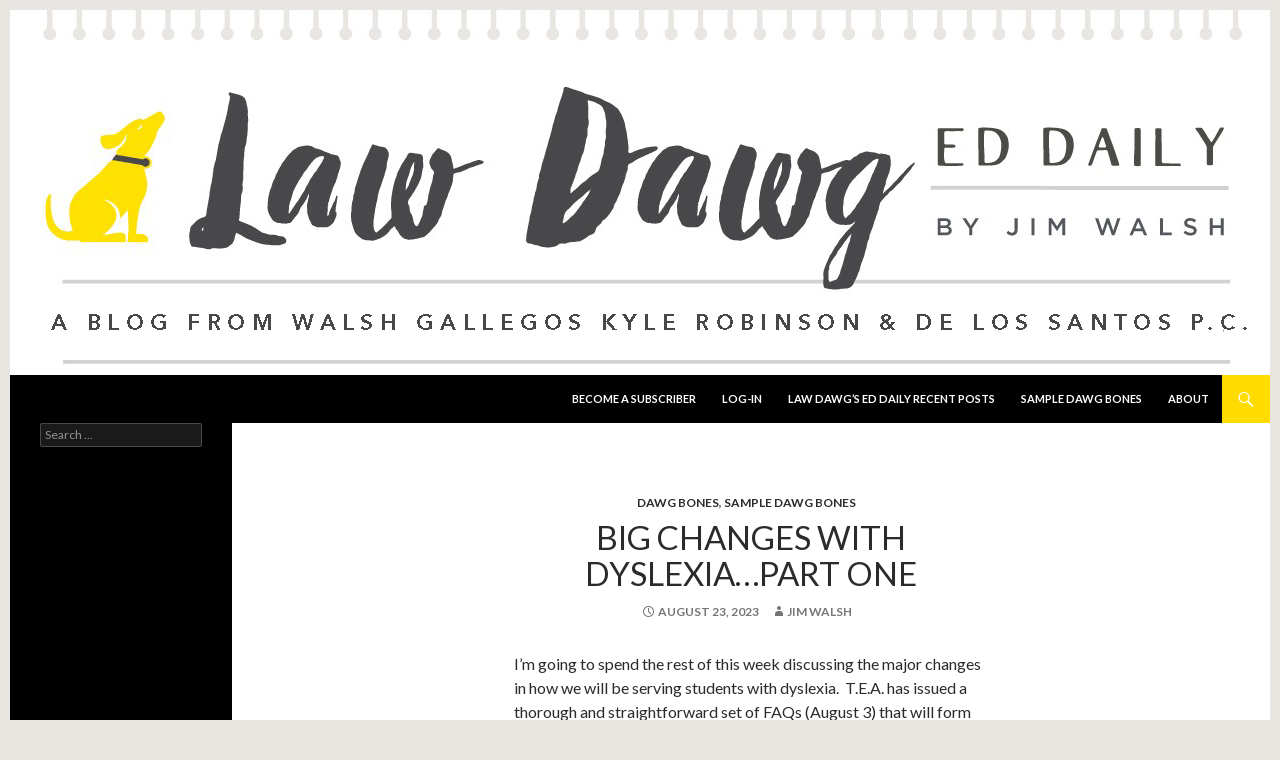

--- FILE ---
content_type: text/html; charset=UTF-8
request_url: https://edlawdawg.com/big-changes-with-dyslexiapart-one/
body_size: 13194
content:
<!DOCTYPE html>
<!--[if IE 7]>
<html class="ie ie7" lang="en-US">
<![endif]-->
<!--[if IE 8]>
<html class="ie ie8" lang="en-US">
<![endif]-->
<!--[if !(IE 7) & !(IE 8)]><!-->
<html lang="en-US">
<!--<![endif]-->
<head>
	<meta charset="UTF-8">
	<meta name="viewport" content="width=device-width">
	<title>Big Changes with Dyslexia…Part One | Law Dawg&#039;s Ed Daily</title>
	<link rel="profile" href="https://gmpg.org/xfn/11">
	<link rel="pingback" href="https://edlawdawg.com/xmlrpc.php">
	<!--[if lt IE 9]>
	<script src="https://edlawdawg.com/wp-content/themes/twentyfourteen/js/html5.js?ver=3.7.0"></script>
	<![endif]-->
	<meta name='robots' content='max-image-preview:large' />
<link rel='dns-prefetch' href='//fonts.googleapis.com' />
<link href='https://fonts.gstatic.com' crossorigin rel='preconnect' />
<link rel="alternate" type="application/rss+xml" title="Law Dawg&#039;s Ed Daily &raquo; Feed" href="https://edlawdawg.com/feed/" />
<link rel="alternate" type="application/rss+xml" title="Law Dawg&#039;s Ed Daily &raquo; Comments Feed" href="https://edlawdawg.com/comments/feed/" />
<link rel="alternate" title="oEmbed (JSON)" type="application/json+oembed" href="https://edlawdawg.com/wp-json/oembed/1.0/embed?url=https%3A%2F%2Fedlawdawg.com%2Fbig-changes-with-dyslexiapart-one%2F" />
<link rel="alternate" title="oEmbed (XML)" type="text/xml+oembed" href="https://edlawdawg.com/wp-json/oembed/1.0/embed?url=https%3A%2F%2Fedlawdawg.com%2Fbig-changes-with-dyslexiapart-one%2F&#038;format=xml" />
		<!-- This site uses the Google Analytics by ExactMetrics plugin v7.25.0 - Using Analytics tracking - https://www.exactmetrics.com/ -->
		<!-- Note: ExactMetrics is not currently configured on this site. The site owner needs to authenticate with Google Analytics in the ExactMetrics settings panel. -->
					<!-- No tracking code set -->
				<!-- / Google Analytics by ExactMetrics -->
		<style id='wp-img-auto-sizes-contain-inline-css'>
img:is([sizes=auto i],[sizes^="auto," i]){contain-intrinsic-size:3000px 1500px}
/*# sourceURL=wp-img-auto-sizes-contain-inline-css */
</style>
<style id='wp-emoji-styles-inline-css'>

	img.wp-smiley, img.emoji {
		display: inline !important;
		border: none !important;
		box-shadow: none !important;
		height: 1em !important;
		width: 1em !important;
		margin: 0 0.07em !important;
		vertical-align: -0.1em !important;
		background: none !important;
		padding: 0 !important;
	}
/*# sourceURL=wp-emoji-styles-inline-css */
</style>
<style id='wp-block-library-inline-css'>
:root{--wp-block-synced-color:#7a00df;--wp-block-synced-color--rgb:122,0,223;--wp-bound-block-color:var(--wp-block-synced-color);--wp-editor-canvas-background:#ddd;--wp-admin-theme-color:#007cba;--wp-admin-theme-color--rgb:0,124,186;--wp-admin-theme-color-darker-10:#006ba1;--wp-admin-theme-color-darker-10--rgb:0,107,160.5;--wp-admin-theme-color-darker-20:#005a87;--wp-admin-theme-color-darker-20--rgb:0,90,135;--wp-admin-border-width-focus:2px}@media (min-resolution:192dpi){:root{--wp-admin-border-width-focus:1.5px}}.wp-element-button{cursor:pointer}:root .has-very-light-gray-background-color{background-color:#eee}:root .has-very-dark-gray-background-color{background-color:#313131}:root .has-very-light-gray-color{color:#eee}:root .has-very-dark-gray-color{color:#313131}:root .has-vivid-green-cyan-to-vivid-cyan-blue-gradient-background{background:linear-gradient(135deg,#00d084,#0693e3)}:root .has-purple-crush-gradient-background{background:linear-gradient(135deg,#34e2e4,#4721fb 50%,#ab1dfe)}:root .has-hazy-dawn-gradient-background{background:linear-gradient(135deg,#faaca8,#dad0ec)}:root .has-subdued-olive-gradient-background{background:linear-gradient(135deg,#fafae1,#67a671)}:root .has-atomic-cream-gradient-background{background:linear-gradient(135deg,#fdd79a,#004a59)}:root .has-nightshade-gradient-background{background:linear-gradient(135deg,#330968,#31cdcf)}:root .has-midnight-gradient-background{background:linear-gradient(135deg,#020381,#2874fc)}:root{--wp--preset--font-size--normal:16px;--wp--preset--font-size--huge:42px}.has-regular-font-size{font-size:1em}.has-larger-font-size{font-size:2.625em}.has-normal-font-size{font-size:var(--wp--preset--font-size--normal)}.has-huge-font-size{font-size:var(--wp--preset--font-size--huge)}.has-text-align-center{text-align:center}.has-text-align-left{text-align:left}.has-text-align-right{text-align:right}.has-fit-text{white-space:nowrap!important}#end-resizable-editor-section{display:none}.aligncenter{clear:both}.items-justified-left{justify-content:flex-start}.items-justified-center{justify-content:center}.items-justified-right{justify-content:flex-end}.items-justified-space-between{justify-content:space-between}.screen-reader-text{border:0;clip-path:inset(50%);height:1px;margin:-1px;overflow:hidden;padding:0;position:absolute;width:1px;word-wrap:normal!important}.screen-reader-text:focus{background-color:#ddd;clip-path:none;color:#444;display:block;font-size:1em;height:auto;left:5px;line-height:normal;padding:15px 23px 14px;text-decoration:none;top:5px;width:auto;z-index:100000}html :where(.has-border-color){border-style:solid}html :where([style*=border-top-color]){border-top-style:solid}html :where([style*=border-right-color]){border-right-style:solid}html :where([style*=border-bottom-color]){border-bottom-style:solid}html :where([style*=border-left-color]){border-left-style:solid}html :where([style*=border-width]){border-style:solid}html :where([style*=border-top-width]){border-top-style:solid}html :where([style*=border-right-width]){border-right-style:solid}html :where([style*=border-bottom-width]){border-bottom-style:solid}html :where([style*=border-left-width]){border-left-style:solid}html :where(img[class*=wp-image-]){height:auto;max-width:100%}:where(figure){margin:0 0 1em}html :where(.is-position-sticky){--wp-admin--admin-bar--position-offset:var(--wp-admin--admin-bar--height,0px)}@media screen and (max-width:600px){html :where(.is-position-sticky){--wp-admin--admin-bar--position-offset:0px}}

/*# sourceURL=wp-block-library-inline-css */
</style><style id='wp-block-paragraph-inline-css'>
.is-small-text{font-size:.875em}.is-regular-text{font-size:1em}.is-large-text{font-size:2.25em}.is-larger-text{font-size:3em}.has-drop-cap:not(:focus):first-letter{float:left;font-size:8.4em;font-style:normal;font-weight:100;line-height:.68;margin:.05em .1em 0 0;text-transform:uppercase}body.rtl .has-drop-cap:not(:focus):first-letter{float:none;margin-left:.1em}p.has-drop-cap.has-background{overflow:hidden}:root :where(p.has-background){padding:1.25em 2.375em}:where(p.has-text-color:not(.has-link-color)) a{color:inherit}p.has-text-align-left[style*="writing-mode:vertical-lr"],p.has-text-align-right[style*="writing-mode:vertical-rl"]{rotate:180deg}
/*# sourceURL=https://edlawdawg.com/wp-includes/blocks/paragraph/style.min.css */
</style>
<style id='wp-block-quote-inline-css'>
.wp-block-quote{box-sizing:border-box;overflow-wrap:break-word}.wp-block-quote.is-large:where(:not(.is-style-plain)),.wp-block-quote.is-style-large:where(:not(.is-style-plain)){margin-bottom:1em;padding:0 1em}.wp-block-quote.is-large:where(:not(.is-style-plain)) p,.wp-block-quote.is-style-large:where(:not(.is-style-plain)) p{font-size:1.5em;font-style:italic;line-height:1.6}.wp-block-quote.is-large:where(:not(.is-style-plain)) cite,.wp-block-quote.is-large:where(:not(.is-style-plain)) footer,.wp-block-quote.is-style-large:where(:not(.is-style-plain)) cite,.wp-block-quote.is-style-large:where(:not(.is-style-plain)) footer{font-size:1.125em;text-align:right}.wp-block-quote>cite{display:block}
/*# sourceURL=https://edlawdawg.com/wp-includes/blocks/quote/style.min.css */
</style>
<style id='wp-block-quote-theme-inline-css'>
.wp-block-quote{border-left:.25em solid;margin:0 0 1.75em;padding-left:1em}.wp-block-quote cite,.wp-block-quote footer{color:currentColor;font-size:.8125em;font-style:normal;position:relative}.wp-block-quote:where(.has-text-align-right){border-left:none;border-right:.25em solid;padding-left:0;padding-right:1em}.wp-block-quote:where(.has-text-align-center){border:none;padding-left:0}.wp-block-quote.is-large,.wp-block-quote.is-style-large,.wp-block-quote:where(.is-style-plain){border:none}
/*# sourceURL=https://edlawdawg.com/wp-includes/blocks/quote/theme.min.css */
</style>
<style id='global-styles-inline-css'>
:root{--wp--preset--aspect-ratio--square: 1;--wp--preset--aspect-ratio--4-3: 4/3;--wp--preset--aspect-ratio--3-4: 3/4;--wp--preset--aspect-ratio--3-2: 3/2;--wp--preset--aspect-ratio--2-3: 2/3;--wp--preset--aspect-ratio--16-9: 16/9;--wp--preset--aspect-ratio--9-16: 9/16;--wp--preset--color--black: #000;--wp--preset--color--cyan-bluish-gray: #abb8c3;--wp--preset--color--white: #fff;--wp--preset--color--pale-pink: #f78da7;--wp--preset--color--vivid-red: #cf2e2e;--wp--preset--color--luminous-vivid-orange: #ff6900;--wp--preset--color--luminous-vivid-amber: #fcb900;--wp--preset--color--light-green-cyan: #7bdcb5;--wp--preset--color--vivid-green-cyan: #00d084;--wp--preset--color--pale-cyan-blue: #8ed1fc;--wp--preset--color--vivid-cyan-blue: #0693e3;--wp--preset--color--vivid-purple: #9b51e0;--wp--preset--color--green: #24890d;--wp--preset--color--dark-gray: #2b2b2b;--wp--preset--color--medium-gray: #767676;--wp--preset--color--light-gray: #f5f5f5;--wp--preset--gradient--vivid-cyan-blue-to-vivid-purple: linear-gradient(135deg,rgb(6,147,227) 0%,rgb(155,81,224) 100%);--wp--preset--gradient--light-green-cyan-to-vivid-green-cyan: linear-gradient(135deg,rgb(122,220,180) 0%,rgb(0,208,130) 100%);--wp--preset--gradient--luminous-vivid-amber-to-luminous-vivid-orange: linear-gradient(135deg,rgb(252,185,0) 0%,rgb(255,105,0) 100%);--wp--preset--gradient--luminous-vivid-orange-to-vivid-red: linear-gradient(135deg,rgb(255,105,0) 0%,rgb(207,46,46) 100%);--wp--preset--gradient--very-light-gray-to-cyan-bluish-gray: linear-gradient(135deg,rgb(238,238,238) 0%,rgb(169,184,195) 100%);--wp--preset--gradient--cool-to-warm-spectrum: linear-gradient(135deg,rgb(74,234,220) 0%,rgb(151,120,209) 20%,rgb(207,42,186) 40%,rgb(238,44,130) 60%,rgb(251,105,98) 80%,rgb(254,248,76) 100%);--wp--preset--gradient--blush-light-purple: linear-gradient(135deg,rgb(255,206,236) 0%,rgb(152,150,240) 100%);--wp--preset--gradient--blush-bordeaux: linear-gradient(135deg,rgb(254,205,165) 0%,rgb(254,45,45) 50%,rgb(107,0,62) 100%);--wp--preset--gradient--luminous-dusk: linear-gradient(135deg,rgb(255,203,112) 0%,rgb(199,81,192) 50%,rgb(65,88,208) 100%);--wp--preset--gradient--pale-ocean: linear-gradient(135deg,rgb(255,245,203) 0%,rgb(182,227,212) 50%,rgb(51,167,181) 100%);--wp--preset--gradient--electric-grass: linear-gradient(135deg,rgb(202,248,128) 0%,rgb(113,206,126) 100%);--wp--preset--gradient--midnight: linear-gradient(135deg,rgb(2,3,129) 0%,rgb(40,116,252) 100%);--wp--preset--font-size--small: 13px;--wp--preset--font-size--medium: 20px;--wp--preset--font-size--large: 36px;--wp--preset--font-size--x-large: 42px;--wp--preset--spacing--20: 0.44rem;--wp--preset--spacing--30: 0.67rem;--wp--preset--spacing--40: 1rem;--wp--preset--spacing--50: 1.5rem;--wp--preset--spacing--60: 2.25rem;--wp--preset--spacing--70: 3.38rem;--wp--preset--spacing--80: 5.06rem;--wp--preset--shadow--natural: 6px 6px 9px rgba(0, 0, 0, 0.2);--wp--preset--shadow--deep: 12px 12px 50px rgba(0, 0, 0, 0.4);--wp--preset--shadow--sharp: 6px 6px 0px rgba(0, 0, 0, 0.2);--wp--preset--shadow--outlined: 6px 6px 0px -3px rgb(255, 255, 255), 6px 6px rgb(0, 0, 0);--wp--preset--shadow--crisp: 6px 6px 0px rgb(0, 0, 0);}:where(.is-layout-flex){gap: 0.5em;}:where(.is-layout-grid){gap: 0.5em;}body .is-layout-flex{display: flex;}.is-layout-flex{flex-wrap: wrap;align-items: center;}.is-layout-flex > :is(*, div){margin: 0;}body .is-layout-grid{display: grid;}.is-layout-grid > :is(*, div){margin: 0;}:where(.wp-block-columns.is-layout-flex){gap: 2em;}:where(.wp-block-columns.is-layout-grid){gap: 2em;}:where(.wp-block-post-template.is-layout-flex){gap: 1.25em;}:where(.wp-block-post-template.is-layout-grid){gap: 1.25em;}.has-black-color{color: var(--wp--preset--color--black) !important;}.has-cyan-bluish-gray-color{color: var(--wp--preset--color--cyan-bluish-gray) !important;}.has-white-color{color: var(--wp--preset--color--white) !important;}.has-pale-pink-color{color: var(--wp--preset--color--pale-pink) !important;}.has-vivid-red-color{color: var(--wp--preset--color--vivid-red) !important;}.has-luminous-vivid-orange-color{color: var(--wp--preset--color--luminous-vivid-orange) !important;}.has-luminous-vivid-amber-color{color: var(--wp--preset--color--luminous-vivid-amber) !important;}.has-light-green-cyan-color{color: var(--wp--preset--color--light-green-cyan) !important;}.has-vivid-green-cyan-color{color: var(--wp--preset--color--vivid-green-cyan) !important;}.has-pale-cyan-blue-color{color: var(--wp--preset--color--pale-cyan-blue) !important;}.has-vivid-cyan-blue-color{color: var(--wp--preset--color--vivid-cyan-blue) !important;}.has-vivid-purple-color{color: var(--wp--preset--color--vivid-purple) !important;}.has-black-background-color{background-color: var(--wp--preset--color--black) !important;}.has-cyan-bluish-gray-background-color{background-color: var(--wp--preset--color--cyan-bluish-gray) !important;}.has-white-background-color{background-color: var(--wp--preset--color--white) !important;}.has-pale-pink-background-color{background-color: var(--wp--preset--color--pale-pink) !important;}.has-vivid-red-background-color{background-color: var(--wp--preset--color--vivid-red) !important;}.has-luminous-vivid-orange-background-color{background-color: var(--wp--preset--color--luminous-vivid-orange) !important;}.has-luminous-vivid-amber-background-color{background-color: var(--wp--preset--color--luminous-vivid-amber) !important;}.has-light-green-cyan-background-color{background-color: var(--wp--preset--color--light-green-cyan) !important;}.has-vivid-green-cyan-background-color{background-color: var(--wp--preset--color--vivid-green-cyan) !important;}.has-pale-cyan-blue-background-color{background-color: var(--wp--preset--color--pale-cyan-blue) !important;}.has-vivid-cyan-blue-background-color{background-color: var(--wp--preset--color--vivid-cyan-blue) !important;}.has-vivid-purple-background-color{background-color: var(--wp--preset--color--vivid-purple) !important;}.has-black-border-color{border-color: var(--wp--preset--color--black) !important;}.has-cyan-bluish-gray-border-color{border-color: var(--wp--preset--color--cyan-bluish-gray) !important;}.has-white-border-color{border-color: var(--wp--preset--color--white) !important;}.has-pale-pink-border-color{border-color: var(--wp--preset--color--pale-pink) !important;}.has-vivid-red-border-color{border-color: var(--wp--preset--color--vivid-red) !important;}.has-luminous-vivid-orange-border-color{border-color: var(--wp--preset--color--luminous-vivid-orange) !important;}.has-luminous-vivid-amber-border-color{border-color: var(--wp--preset--color--luminous-vivid-amber) !important;}.has-light-green-cyan-border-color{border-color: var(--wp--preset--color--light-green-cyan) !important;}.has-vivid-green-cyan-border-color{border-color: var(--wp--preset--color--vivid-green-cyan) !important;}.has-pale-cyan-blue-border-color{border-color: var(--wp--preset--color--pale-cyan-blue) !important;}.has-vivid-cyan-blue-border-color{border-color: var(--wp--preset--color--vivid-cyan-blue) !important;}.has-vivid-purple-border-color{border-color: var(--wp--preset--color--vivid-purple) !important;}.has-vivid-cyan-blue-to-vivid-purple-gradient-background{background: var(--wp--preset--gradient--vivid-cyan-blue-to-vivid-purple) !important;}.has-light-green-cyan-to-vivid-green-cyan-gradient-background{background: var(--wp--preset--gradient--light-green-cyan-to-vivid-green-cyan) !important;}.has-luminous-vivid-amber-to-luminous-vivid-orange-gradient-background{background: var(--wp--preset--gradient--luminous-vivid-amber-to-luminous-vivid-orange) !important;}.has-luminous-vivid-orange-to-vivid-red-gradient-background{background: var(--wp--preset--gradient--luminous-vivid-orange-to-vivid-red) !important;}.has-very-light-gray-to-cyan-bluish-gray-gradient-background{background: var(--wp--preset--gradient--very-light-gray-to-cyan-bluish-gray) !important;}.has-cool-to-warm-spectrum-gradient-background{background: var(--wp--preset--gradient--cool-to-warm-spectrum) !important;}.has-blush-light-purple-gradient-background{background: var(--wp--preset--gradient--blush-light-purple) !important;}.has-blush-bordeaux-gradient-background{background: var(--wp--preset--gradient--blush-bordeaux) !important;}.has-luminous-dusk-gradient-background{background: var(--wp--preset--gradient--luminous-dusk) !important;}.has-pale-ocean-gradient-background{background: var(--wp--preset--gradient--pale-ocean) !important;}.has-electric-grass-gradient-background{background: var(--wp--preset--gradient--electric-grass) !important;}.has-midnight-gradient-background{background: var(--wp--preset--gradient--midnight) !important;}.has-small-font-size{font-size: var(--wp--preset--font-size--small) !important;}.has-medium-font-size{font-size: var(--wp--preset--font-size--medium) !important;}.has-large-font-size{font-size: var(--wp--preset--font-size--large) !important;}.has-x-large-font-size{font-size: var(--wp--preset--font-size--x-large) !important;}
/*# sourceURL=global-styles-inline-css */
</style>

<style id='classic-theme-styles-inline-css'>
/*! This file is auto-generated */
.wp-block-button__link{color:#fff;background-color:#32373c;border-radius:9999px;box-shadow:none;text-decoration:none;padding:calc(.667em + 2px) calc(1.333em + 2px);font-size:1.125em}.wp-block-file__button{background:#32373c;color:#fff;text-decoration:none}
/*# sourceURL=/wp-includes/css/classic-themes.min.css */
</style>
<link rel='stylesheet' id='if-menu-site-css-css' href='https://edlawdawg.com/wp-content/plugins/if-menu/assets/if-menu-site.css?ver=6.9' media='all' />
<link rel='stylesheet' id='twentyfourteen-lato-css' href='https://fonts.googleapis.com/css?family=Lato%3A300%2C400%2C700%2C900%2C300italic%2C400italic%2C700italic&#038;subset=latin%2Clatin-ext&#038;display=fallback' media='all' />
<link rel='stylesheet' id='genericons-css' href='https://edlawdawg.com/wp-content/themes/twentyfourteen/genericons/genericons.css?ver=3.0.3' media='all' />
<link rel='stylesheet' id='twentyfourteen-style-css' href='https://edlawdawg.com/wp-content/themes/twentyfourteen/style.css?ver=20221101' media='all' />
<link rel='stylesheet' id='twentyfourteen-block-style-css' href='https://edlawdawg.com/wp-content/themes/twentyfourteen/css/blocks.css?ver=20210622' media='all' />
<link rel='stylesheet' id='ws-plugin--s2member-css' href='https://edlawdawg.com/wp-content/plugins/s2member/s2member-o.php?ws_plugin__s2member_css=1&#038;qcABC=1&#038;ver=240325-240325-1689468612' media='all' />
<script src="https://edlawdawg.com/wp-includes/js/jquery/jquery.min.js?ver=3.7.1" id="jquery-core-js"></script>
<script src="https://edlawdawg.com/wp-includes/js/jquery/jquery-migrate.min.js?ver=3.4.1" id="jquery-migrate-js"></script>
<link rel="https://api.w.org/" href="https://edlawdawg.com/wp-json/" /><link rel="alternate" title="JSON" type="application/json" href="https://edlawdawg.com/wp-json/wp/v2/posts/6918" /><link rel="EditURI" type="application/rsd+xml" title="RSD" href="https://edlawdawg.com/xmlrpc.php?rsd" />
<meta name="generator" content="WordPress 6.9" />
<link rel="canonical" href="https://edlawdawg.com/big-changes-with-dyslexiapart-one/" />
<link rel='shortlink' href='https://edlawdawg.com/?p=6918' />
		<style type="text/css" id="twentyfourteen-header-css">
				.site-title,
		.site-description {
			clip: rect(1px 1px 1px 1px); /* IE7 */
			clip: rect(1px, 1px, 1px, 1px);
			position: absolute;
		}
				</style>
		<style id="custom-background-css">
body.custom-background { background-color: #e9e6e2; }
</style>
			<style id="wp-custom-css">
			/*
Welcome to Custom CSS!

CSS (Cascading Style Sheets) is a kind of code that tells the browser how
to render a web page. You may delete these comments and get started with
your customizations.

By default, your stylesheet will be loaded after the theme stylesheets,
which means that your rules can take precedence and override the theme CSS
rules. Just write here what you want to change, you don't need to copy all
your theme's stylesheet content.
*/
/* BEGIN CSS FOR CUSTOM DISPLAY OF LIST CATEGORY POSTS */
/* Removes the bullet points from lists */
ul.lcp_catlist li {
	list-style-type: none;
}

/* The following are all classes that modify how each component of the list looks.
These classes must be specificed in the shortcode by first adding a tag around the component
i.e. author_tag=span
and then adding the class
i.e. author_class=authorclass */
span.titleclass {
	font-size: 2.1em;
	font-weight: bold;
	display: block;
}

/* post titles change to bold and centered */
.entry-title, .site-content .entry-meta {
	text-align: center;
}

.entry-title {
	font-size: 33px;
	font-weight: 500;
	line-height: 1.0909090909;
	margin-bottom: 12px;
	margin: 0 0 12px;
	text-transform: uppercase;
}

/* changing all that green to yellow - hover, search toggle etc. */
/*
::selection {
	background: #ffdc00;
	color: #696c72;
	text-shadow: none;
}

::-moz-selection {
	background: #ffdc00;
	color: #696c72;
	text-shadow: none;
}

button,
.button,
input[type="button"],
input[type="reset"],
input[type="submit"] {
	background-color: #ffdc00;
	border: 0;
	border-radius: 2px;
	color: #fff;
	font-size: 12px;
	font-weight: 700;
	padding: 10px 30px 11px;
	text-transform: uppercase;
	vertical-align: bottom;
}

.search-toggle {
	background-color: #ffdc00;
	cursor: pointer;
	float: right;
	height: 48px;
	margin-right: 38px;
	text-align: center;
	width: 48px;
}

.hentry .mejs-controls .mejs-time-rail .mejs-time-current {
	background: #ffdc00;
}

.hentry .mejs-overlay:hover .mejs-overlay-button {
	background-color: #ffdc00;
	color: #fff;
}

.paging-navigation .page-numbers.current {
	border-top: 5px solid #ffdc00;
}

.widget button,
.widget .button,
.widget input[type="button"],
.widget input[type="reset"],
.widget input[type="submit"] {
	background-color: #ffdc00;
	border: 0;
	font-size: 12px;
	padding: 5px 15px 4px;
}

.widget_calendar tbody a {
	background-color: #ffdc00;
	color: #fff;
	display: block;
}

.content-sidebar .widget a {
	color: #ffdc00;
}

.content-sidebar .widget input[type="button"],
.content-sidebar .widget input[type="reset"],
.content-sidebar .widget input[type="submit"] {
	background-color: #ffdc00;
	border: 0;
	color: #fff;
}

.slider-control-paging .slider-active:before,
.slider-control-paging .slider-active:hover:before {
	background-color: #ffdc00;
}

.slider-direction-nav a:hover {
	background-color: #ffdc00;
}

@media screen and (min-width: 783px).primary-navigation ul ul {
	
}

.primary-navigation li:hover > a,
	.primary-navigation li.focus > a {
	background-color: #ffdc00;
	color: #fff;
}

.secondary-navigation ul ul {
	background-color: #ffdc00;
	position: absolute;
	top: 0;
	left: -999em;
	width: 182px;
	z-index: 99999;
}

.secondary-navigation li:hover > a,
	.secondary-navigation li.focus > a {
	background-color: #ffdc00;
	color: #fff;
}

button:hover,
button:focus,
.button:hover,
.button:focus,
input[type="button"]:hover,
input[type="button"]:focus,
input[type="reset"]:hover,
input[type="reset"]:focus,
input[type="submit"]:hover,
input[type="submit"]:focus {
	background-color: #ffdc00;
	color: #fff;
}

.search-toggle:hover,
.search-toggle.active {
	background-color: #ffdc00;
}

.search-box {
	background-color: #ffdc00;
	padding: 12px;
}

.site-navigation a:hover {
	color: #ffdc00;
}

.entry-title a:hover {
	color: #ffdc00;
}

.entry-meta a:hover {
	color: #ffdc00;
}

.cat-links a:hover {
	color: #ffdc00;
}

.entry-meta .tag-links a:hover {
	background-color: #ffdc00;
	color: #fff;
}

.entry-meta .tag-links a:hover:before {
	border-right-color: #ffdc00;
}

.entry-content .edit-link a:hover {
	color: #ffdc00;
}

.hentry .mejs-controls .mejs-button button:hover {
	color: #ffdc00;
}

.page-links a:hover {
	background: #ffdc00;
	border: 1px solid #ffdc00;
	color: #fff;
}

.post-navigation a:hover,
.image-navigation a:hover {
	color: #ffdc00;
}

.paging-navigation a:hover {
	border-top: 5px solid #ffdc00;
	color: #2b2b2b;
}

.widget a:hover {
	color: #ffdc00;
}

.widget input[type="button"]:hover,
.widget input[type="button"]:focus,
.widget input[type="reset"]:hover,
.widget input[type="reset"]:focus,
.widget input[type="submit"]:hover,
.widget input[type="submit"]:focus {
	background-color: #ffdc00;
}

.widget-title a:hover {
	color: #ffdc00;
}

.widget_twentyfourteen_ephemera .entry-meta a:hover {
	color: #ffdc00;
}

.content-sidebar .widget a:hover {
	color: #ffdc00;
}

.content-sidebar .widget input[type="button"]:hover,
.content-sidebar .widget input[type="button"]:focus,
.content-sidebar .widget input[type="reset"]:hover,
.content-sidebar .widget input[type="reset"]:focus,
.content-sidebar .widget input[type="submit"]:hover,
.content-sidebar .widget input[type="submit"]:focus {
	background-color: #ffdc00;
}

.content-sidebar .widget .widget-title a:hover {
	color: #ffdc00;
}

.content-sidebar .widget_twentyfourteen_ephemera .entry-meta a:hover {
	color: #ffdc00;
}

.site-info a:hover {
	color: #ffdc00;
}

.featured-content a:hover {
	color: #ffdc00;
}

.slider-control-paging a:hover:before {
	background-color: #ffdc00;
}

@media screen and (min-width: 783px) .primary-navigation ul ul a:hover,.primary-navigation ul ul li.focus a {
	
}

.secondary-navigation ul ul a:hover,
	.secondary-navigation ul ul li.focus > a {
	background-color: #ffdc00;
}

button:active,
.button:active,
input[type="button"]:active,
input[type="reset"]:active,
input[type="submit"]:active {
	background-color: #ffdc00;
}

.site-navigation .current_page_item > a,
.site-navigation .current_page_ancestor > a,
.site-navigation .current-menu-item > a,
.site-navigation .current-menu-ancestor > a {
	color: #ffdc00;
	font-weight: 900;
}

.widget input[type="button"]:active,
.widget input[type="reset"]:active,
.widget input[type="submit"]:active {
	background-color: #ffdc00;
}

.content-sidebar .widget input[type="button"]:active,
.content-sidebar .widget input[type="reset"]:active,
.content-sidebar .widget input[type="submit"]:active {
	background-color: #ffdc00;
}
*/
a {
	color: #929496;
	font-weight: 700;
}

a:active,
a:hover {
	color: #ffdc00;
}

::selection {
	background: #ffdc00;
}

::-moz-selection {
	background: #ffdc00;
}

button,
.contributor-posts-link,
input[type="button"],
input[type="reset"],
input[type="submit"] {
	background-color: #ffdc00;
}

button:hover,
button:focus,
.contributor-posts-link:hover,
input[type="button"]:hover,
input[type="button"]:focus,
input[type="reset"]:hover,
input[type="reset"]:focus,
input[type="submit"]:hover,
input[type="submit"]:focus {
	background-color: #ffdc00;
}

button:active,
.contributor-posts-link:active,
input[type="button"]:active,
input[type="reset"]:active,
input[type="submit"]:active {
	background-color: #ffdc00;
}

.search-toggle {
	background-color: #ffdc00;
}

.search-toggle:hover,
.search-toggle.active {
	background-color: #ffdc00;
}

.search-box {
	background-color: #ffdc00;
}

.site-navigation a:hover {
	color: #696c72;
}

.site-navigation .current_page_item > a,
.site-navigation .current_page_ancestor > a,
.site-navigation .current-menu-item > a,
.site-navigation .current-menu-ancestor > a {
	color: #ffdc00;
}

.entry-title a:hover {
	color: #ffdc00;
}

.entry-meta a:hover {
	color: #ffdc00;
}

.cat-links a:hover {
	color: #ffdc00;
}

.entry-meta .tag-links a:hover {
	background-color: #ffdc00;
}

.entry-meta .tag-links a:hover:before {
	border-right-color: #ffdc00;
}

.entry-content .edit-link a:hover {
	color: #ffdc00;
}

.hentry .mejs-controls .mejs-time-rail .mejs-time-current {
	background: #ffdc00;
}

.page-links a:hover {
	background: #ffdc00;
	border: 1px solid #ffdc00;
}

.post-navigation a:hover,
.image-navigation a:hover {
	color: #ffdc00;
}

.paging-navigation .page-numbers.current {
	border-top: 5px solid #ffdc00;
}

.paging-navigation a:hover {
	border-top: 5px solid #ffdc00;
}

.comment-author a:hover,
.comment-list .pingback a:hover,
.comment-list .trackback a:hover,
.comment-metadata a:hover {
	color: #ffdc00;
}

.comment-reply-title small a:hover {
	color: #ffdc00;
}

.widget a:hover {
	color: #ffdc00;
}

.widget button,
.widget input[type="button"],
.widget input[type="reset"],
.widget input[type="submit"] {
	background-color: #ffdc00;
}

.widget input[type="button"]:hover,
.widget input[type="button"]:focus,
.widget input[type="reset"]:hover,
.widget input[type="reset"]:focus,
.widget input[type="submit"]:hover,
.widget input[type="submit"]:focus {
	background-color: #ffdc00;
}

.widget input[type="button"]:active,
.widget input[type="reset"]:active,
.widget input[type="submit"]:active {
	background-color: #ffdc00;
}

.widget-title a:hover {
	color: #ffdc00;
}

.widget_calendar tbody a {
	background-color: #ffdc00;
}

.widget_calendar tbody a:hover {
	background-color: #ffdc00;
}

.widget_twentyfourteen_ephemera .entry-meta a:hover {
	color: #ffdc00;
}

.content-sidebar .widget a {
	color: #ffdc00;
}

.content-sidebar .widget a:hover {
	color: #ffdc00;
}

.content-sidebar .widget input[type="button"],
.content-sidebar .widget input[type="reset"],
.content-sidebar .widget input[type="submit"] {
	background-color: #ffdc00;
}

.content-sidebar .widget input[type="button"]:hover,
.content-sidebar .widget input[type="button"]:focus,
.content-sidebar .widget input[type="reset"]:hover,
.content-sidebar .widget input[type="reset"]:focus,
.content-sidebar .widget input[type="submit"]:hover,
.content-sidebar .widget input[type="submit"]:focus {
	background-color: #ffdc00;
}

.content-sidebar .widget input[type="button"]:active,
.content-sidebar .widget input[type="reset"]:active,
.content-sidebar .widget input[type="submit"]:active {
	background-color: #ffdc00;
}

.content-sidebar .widget .widget-title a:hover {
	color: #ffdc00;
}

.content-sidebar .widget_twentyfourteen_ephemera .entry-meta a:hover {
	color: #ffdc00;
}

.site-info a:hover {
	color: #ffdc00;
}

.featured-content a:hover {
	color: #ffdc00;
}

.slider-control-paging a:hover:before {
	background-color: #ffdc00;
}

.slider-control-paging .slider-active:before,
.slider-control-paging .slider-active:hover:before {
	background-color: #ffdc00;
}

.slider-direction-nav a:hover {
	background-color: #ffdc00;
}

@media screen and (min-width: 783px) {
	.primary-navigation ul ul {
		background-color: #ffdc00;
	}
	
	.primary-navigation li:hover > a,
																				.primary-navigation li.focus > a {
		background-color: #ffdc00;
	}
	
	.primary-navigation ul ul a:hover,
																				.primary-navigation ul ul li.focus > a {
		background-color: #ffdc00;
	}
}

@media screen and (min-width: 1008px) {
	.secondary-navigation ul ul {
		background-color: #ffdc00;
	}
	
	.secondary-navigation li:hover > a,
																				.secondary-navigation li.focus > a {
		background-color: #ffdc00;
	}
	
	.secondary-navigation ul ul a:hover,
																				.secondary-navigation ul ul li.focus > a {
		background-color: #ffdc00;
	}
}

/*centering whole theme*/
#page {
	margin-left: auto;
	margin-right: auto;
}		</style>
		</head>

<body class="wp-singular post-template-default single single-post postid-6918 single-format-standard custom-background wp-embed-responsive wp-theme-twentyfourteen group-blog header-image full-width singular">
<div id="page" class="hfeed site">
		<div id="site-header">
		<a href="https://edlawdawg.com/" rel="home">
			<img src="https://edlawdawg.com/wp-content/uploads/2026/01/cropped-Law-Dawg-Website-Banner-2026.png" width="1260" height="375" alt="Law Dawg&#039;s Ed Daily" />
		</a>
	</div>
	
	<header id="masthead" class="site-header">
		<div class="header-main">
			<h1 class="site-title"><a href="https://edlawdawg.com/" rel="home">Law Dawg&#039;s Ed Daily</a></h1>

			<div class="search-toggle">
				<a href="#search-container" class="screen-reader-text" aria-expanded="false" aria-controls="search-container">Search</a>
			</div>

			<nav id="primary-navigation" class="site-navigation primary-navigation">
				<button class="menu-toggle">Primary Menu</button>
				<a class="screen-reader-text skip-link" href="#content">Skip to content</a>
				<div class="menu-main-menu-container"><ul id="primary-menu" class="nav-menu"><li id="menu-item-62" class="menu-item menu-item-type-post_type menu-item-object-page menu-item-62"><a href="https://edlawdawg.com/my-membership-options-page/">Become a Subscriber</a></li>
<li id="menu-item-187" class="menu-item menu-item-type-post_type menu-item-object-page menu-item-187"><a href="https://edlawdawg.com/log-in/">Log-In</a></li>
<li id="menu-item-188" class="menu-item menu-item-type-post_type menu-item-object-page menu-item-188"><a href="https://edlawdawg.com/recentposts/">Law Dawg&#8217;s Ed Daily Recent Posts</a></li>
<li id="menu-item-28" class="menu-item menu-item-type-taxonomy menu-item-object-category current-post-ancestor current-menu-parent current-post-parent menu-item-28"><a href="https://edlawdawg.com/category/sample-dog-bones/">Sample Dawg Bones</a></li>
<li id="menu-item-92" class="menu-item menu-item-type-post_type menu-item-object-page menu-item-92"><a href="https://edlawdawg.com/about/">About</a></li>
</ul></div>			</nav>
		</div>

		<div id="search-container" class="search-box-wrapper hide">
			<div class="search-box">
				<form role="search" method="get" class="search-form" action="https://edlawdawg.com/">
				<label>
					<span class="screen-reader-text">Search for:</span>
					<input type="search" class="search-field" placeholder="Search &hellip;" value="" name="s" />
				</label>
				<input type="submit" class="search-submit" value="Search" />
			</form>			</div>
		</div>
	</header><!-- #masthead -->

	<div id="main" class="site-main">

	<div id="primary" class="content-area">
		<div id="content" class="site-content" role="main">
			
<article id="post-6918" class="post-6918 post type-post status-publish format-standard hentry category-dawg-bones category-sample-dog-bones">
	
	<header class="entry-header">
				<div class="entry-meta">
			<span class="cat-links"><a href="https://edlawdawg.com/category/dawg-bones/" rel="category tag">Dawg Bones</a>, <a href="https://edlawdawg.com/category/sample-dog-bones/" rel="category tag">Sample Dawg Bones</a></span>
		</div>
			<h1 class="entry-title">Big Changes with Dyslexia…Part One</h1>
		<div class="entry-meta">
			<span class="entry-date"><a href="https://edlawdawg.com/big-changes-with-dyslexiapart-one/" rel="bookmark"><time class="entry-date" datetime="2023-08-23T06:00:00-05:00">August 23, 2023</time></a></span> <span class="byline"><span class="author vcard"><a class="url fn n" href="https://edlawdawg.com/author/jwalsh/" rel="author">Jim Walsh</a></span></span>		</div><!-- .entry-meta -->
	</header><!-- .entry-header -->

		<div class="entry-content">
		
<p>I’m going to spend the rest of this week discussing the major changes in how we will be serving students with dyslexia.&nbsp; T.E.A. has issued a thorough and straightforward set of FAQs (August 3) that will form the basis for the Daily Dawg today, tomorrow and Friday.&nbsp;</p>



<p>For today, the Big News: IDEA is the only game in town for kids who need <em>instruction </em>to address their dyslexia.&nbsp; Texas has moved in this direction incrementally.&nbsp; Historically, Texas served students with dyslexia mostly through Section 504 programs.&nbsp; A few years ago T.E.A. made it clear that the evaluation process needed to be one that satisfied IDEA standards. Now the other shoe has dropped. It’s not just the evaluation that has to meet IDEA standards, but also, the day-to-day instruction.&nbsp;</p>



<p>The new law (HB 3928) directs the State Board to revise the Dyslexia Handbook in a way that “makes no distinction” between “standard protocol dyslexia instruction” and “special ed.”&nbsp; But T.E.A. is not waiting for those revisions.&nbsp; The law is in effect now, and T.E.A. is putting schools on notice.&nbsp; Look at Question 6 in the FAQ:</p>



<blockquote class="wp-block-quote is-layout-flow wp-block-quote-is-layout-flow">
<p><em>Q.&nbsp; Is an evidence-based dyslexia program (also known as SPDI) considered SDI, i.e. a special education service?</em></p>
</blockquote>



<blockquote class="wp-block-quote is-layout-flow wp-block-quote-is-layout-flow">
<p><em>A.&nbsp; Yes, an evidence-based dyslexia program is a special education service.</em></p>
</blockquote>



<p>And this from Question 8:</p>



<blockquote class="wp-block-quote is-layout-flow wp-block-quote-is-layout-flow">
<p><em>The provision of an evidence-based dyslexia program is considered SDI, as that term is defined under IDEA. This means that an evidence-based dyslexia program is only available to students who have been identified with dyslexia and are served under IDEA, which prescribes the legal requirements for special education and related services.</em></p>
</blockquote>



<p>Think of it this way: SPDI=Evidence-Based Dyslexia Program=Special Education.</p>



<p>In simple terms, this means that if an ARD Committee determines that the student 1) has dyslexia; and 2) needs the type of instruction we provide through “standard protocol dyslexia instruction” or any other “evidence-based dyslexia program” the student is eligible for special education, and can only receive those services pursuant to an IEP.&nbsp; A 504 plan will not cut it.</p>



<p>Are there students with dyslexia who do not need instruction to address their needs?&nbsp; Yes. These students would not be eligible for instructional services to address their dyslexia, but they could have accommodations in the regular classroom.&nbsp; The FAQ offers some examples of “regular education aids and services” such as “giving extra time for assignments and allowing speech-to-text capabilities when given a writing assignment.”&nbsp; Then this:</p>



<blockquote class="wp-block-quote is-layout-flow wp-block-quote-is-layout-flow">
<p>While a Section 504 plan could be appropriate for those needs, the need for an evidence-based dyslexia program crosses over into a special education need.</p>
</blockquote>



<p>Notice the difference.&nbsp; Extra time and speech-to-text translation are 504 <em>accommodations</em> because they are not <em>instruction</em>.&nbsp; Special ed is about instruction, and any instruction that is designed for students with dyslexia is special ed.</p>



<p>What if a parent balks at these changes?&nbsp; There are many kids currently served with a 504 plan, and many parents are happy with this arrangement.&nbsp; This is addressed in Q7:</p>



<blockquote class="wp-block-quote is-layout-flow wp-block-quote-is-layout-flow">
<p><em>If the parent of a student receiving this type of instruction under a Section 504 accommodation plan refuses to consent to an FIIE, the LEA has the option of using due process and/or mediation to seek consent to evaluate.</em></p>



<p><em>Absent any directives prescribed by the SBOE through its upcoming rule and Handbook revisions, TEA expects that a student will no longer be eligible to receive instruction in an evidence-based dyslexia program through a Section 504 accommodation plan if a parent refuses to consent to an FIIE.</em></p>
</blockquote>



<p>Got dyslexia?&nbsp; Need instructional services?&nbsp; IDEA is the only game in town.&nbsp;</p>



<p>So…where does that leave us with those students on a 504 plan? How quickly do we need to move?&nbsp; Tune in tomorrow!</p>



<p><strong>DAWG BONE: SPDI=EBDP=SDI.&nbsp; ONLY GAME IN TOWN.</strong></p>



<p><em>Got a question or comment for the Dawg?&nbsp; Let me hear from you at </em><a href="mailto:jwalsh@wabsa.com"><em>jwalsh@wabsa.com</em></a><em>.&nbsp;</em></p>



<p><em>Tomorrow: the transition from 504 to IDEA….</em></p>
	</div><!-- .entry-content -->
	
	</article><!-- #post-6918 -->
		<nav class="navigation post-navigation">
		<h1 class="screen-reader-text">Post navigation</h1>
		<div class="nav-links">
			<a href="https://edlawdawg.com/toolbox-tuesday-bullying-case-on-the-sheesh-o-meter/" rel="prev"><span class="meta-nav">Previous Post</span>Toolbox Tuesday!! Bullying case on the Sheesh-O-Meter….</a><a href="https://edlawdawg.com/making-the-transition-from-504-to-idea/" rel="next"><span class="meta-nav">Next Post</span>Making the transition from 504 to IDEA….</a>			</div><!-- .nav-links -->
		</nav><!-- .navigation -->
				</div><!-- #content -->
	</div><!-- #primary -->

<div id="secondary">
		<h2 class="site-description">by Jim Walsh</h2>
	
	
		<div id="primary-sidebar" class="primary-sidebar widget-area" role="complementary">
		<aside id="search-2" class="widget widget_search"><form role="search" method="get" class="search-form" action="https://edlawdawg.com/">
				<label>
					<span class="screen-reader-text">Search for:</span>
					<input type="search" class="search-field" placeholder="Search &hellip;" value="" name="s" />
				</label>
				<input type="submit" class="search-submit" value="Search" />
			</form></aside>	</div><!-- #primary-sidebar -->
	</div><!-- #secondary -->

		</div><!-- #main -->

		<footer id="colophon" class="site-footer">

			
			<div class="site-info">
												<a href="https://wordpress.org/" class="imprint">
					Proudly powered by WordPress				</a>
			</div><!-- .site-info -->
		</footer><!-- #colophon -->
	</div><!-- #page -->

	<script type="speculationrules">
{"prefetch":[{"source":"document","where":{"and":[{"href_matches":"/*"},{"not":{"href_matches":["/wp-*.php","/wp-admin/*","/wp-content/uploads/*","/wp-content/*","/wp-content/plugins/*","/wp-content/themes/twentyfourteen/*","/*\\?(.+)"]}},{"not":{"selector_matches":"a[rel~=\"nofollow\"]"}},{"not":{"selector_matches":".no-prefetch, .no-prefetch a"}}]},"eagerness":"conservative"}]}
</script>
<script src="https://edlawdawg.com/wp-content/themes/twentyfourteen/js/functions.js?ver=20210122" id="twentyfourteen-script-js"></script>
<script data-cfasync="false" src="https://edlawdawg.com/wp-content/plugins/s2member/s2member-o.php?ws_plugin__s2member_js_w_globals=1&amp;qcABC=1&amp;ver=240325-240325-1689468612" id="ws-plugin--s2member-js"></script>
<script id="wp-emoji-settings" type="application/json">
{"baseUrl":"https://s.w.org/images/core/emoji/17.0.2/72x72/","ext":".png","svgUrl":"https://s.w.org/images/core/emoji/17.0.2/svg/","svgExt":".svg","source":{"concatemoji":"https://edlawdawg.com/wp-includes/js/wp-emoji-release.min.js?ver=6.9"}}
</script>
<script type="module">
/*! This file is auto-generated */
const a=JSON.parse(document.getElementById("wp-emoji-settings").textContent),o=(window._wpemojiSettings=a,"wpEmojiSettingsSupports"),s=["flag","emoji"];function i(e){try{var t={supportTests:e,timestamp:(new Date).valueOf()};sessionStorage.setItem(o,JSON.stringify(t))}catch(e){}}function c(e,t,n){e.clearRect(0,0,e.canvas.width,e.canvas.height),e.fillText(t,0,0);t=new Uint32Array(e.getImageData(0,0,e.canvas.width,e.canvas.height).data);e.clearRect(0,0,e.canvas.width,e.canvas.height),e.fillText(n,0,0);const a=new Uint32Array(e.getImageData(0,0,e.canvas.width,e.canvas.height).data);return t.every((e,t)=>e===a[t])}function p(e,t){e.clearRect(0,0,e.canvas.width,e.canvas.height),e.fillText(t,0,0);var n=e.getImageData(16,16,1,1);for(let e=0;e<n.data.length;e++)if(0!==n.data[e])return!1;return!0}function u(e,t,n,a){switch(t){case"flag":return n(e,"\ud83c\udff3\ufe0f\u200d\u26a7\ufe0f","\ud83c\udff3\ufe0f\u200b\u26a7\ufe0f")?!1:!n(e,"\ud83c\udde8\ud83c\uddf6","\ud83c\udde8\u200b\ud83c\uddf6")&&!n(e,"\ud83c\udff4\udb40\udc67\udb40\udc62\udb40\udc65\udb40\udc6e\udb40\udc67\udb40\udc7f","\ud83c\udff4\u200b\udb40\udc67\u200b\udb40\udc62\u200b\udb40\udc65\u200b\udb40\udc6e\u200b\udb40\udc67\u200b\udb40\udc7f");case"emoji":return!a(e,"\ud83e\u1fac8")}return!1}function f(e,t,n,a){let r;const o=(r="undefined"!=typeof WorkerGlobalScope&&self instanceof WorkerGlobalScope?new OffscreenCanvas(300,150):document.createElement("canvas")).getContext("2d",{willReadFrequently:!0}),s=(o.textBaseline="top",o.font="600 32px Arial",{});return e.forEach(e=>{s[e]=t(o,e,n,a)}),s}function r(e){var t=document.createElement("script");t.src=e,t.defer=!0,document.head.appendChild(t)}a.supports={everything:!0,everythingExceptFlag:!0},new Promise(t=>{let n=function(){try{var e=JSON.parse(sessionStorage.getItem(o));if("object"==typeof e&&"number"==typeof e.timestamp&&(new Date).valueOf()<e.timestamp+604800&&"object"==typeof e.supportTests)return e.supportTests}catch(e){}return null}();if(!n){if("undefined"!=typeof Worker&&"undefined"!=typeof OffscreenCanvas&&"undefined"!=typeof URL&&URL.createObjectURL&&"undefined"!=typeof Blob)try{var e="postMessage("+f.toString()+"("+[JSON.stringify(s),u.toString(),c.toString(),p.toString()].join(",")+"));",a=new Blob([e],{type:"text/javascript"});const r=new Worker(URL.createObjectURL(a),{name:"wpTestEmojiSupports"});return void(r.onmessage=e=>{i(n=e.data),r.terminate(),t(n)})}catch(e){}i(n=f(s,u,c,p))}t(n)}).then(e=>{for(const n in e)a.supports[n]=e[n],a.supports.everything=a.supports.everything&&a.supports[n],"flag"!==n&&(a.supports.everythingExceptFlag=a.supports.everythingExceptFlag&&a.supports[n]);var t;a.supports.everythingExceptFlag=a.supports.everythingExceptFlag&&!a.supports.flag,a.supports.everything||((t=a.source||{}).concatemoji?r(t.concatemoji):t.wpemoji&&t.twemoji&&(r(t.twemoji),r(t.wpemoji)))});
//# sourceURL=https://edlawdawg.com/wp-includes/js/wp-emoji-loader.min.js
</script>
</body>
</html>
